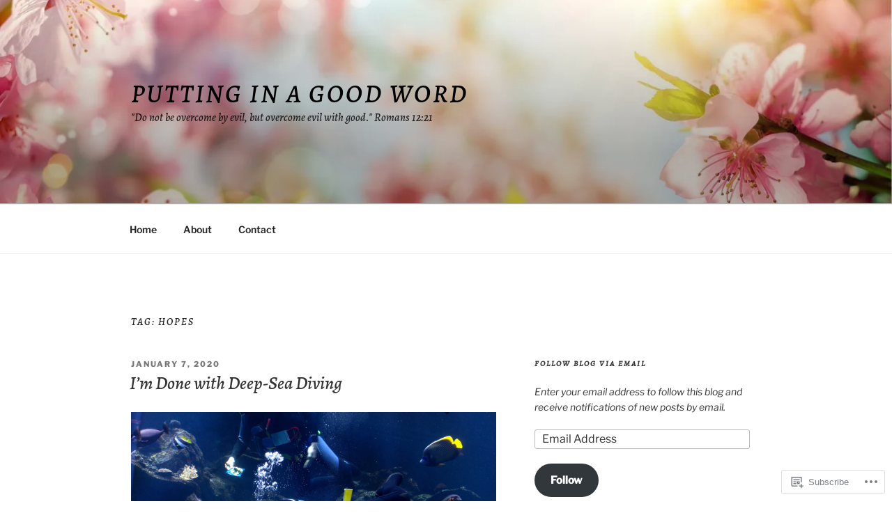

--- FILE ---
content_type: text/css;charset=utf-8
request_url: https://s0.wp.com/?custom-css=1&csblog=aXzlJ&cscache=6&csrev=11
body_size: -43
content:
body.has-header-image .site-title,body.has-header-video .site-title,body.has-header-image .site-title a,body.has-header-video .site-title a{color:#000}body.has-header-image .site-description,body.has-header-video .site-description{color:#000;opacity:.8}.site-branding{padding:7em 0!important}